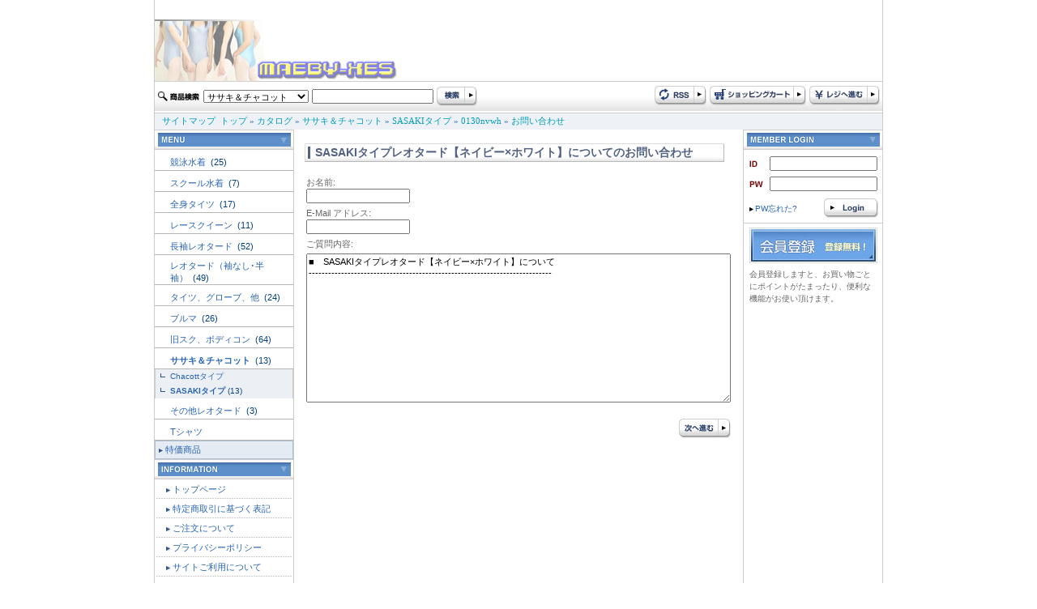

--- FILE ---
content_type: text/html
request_url: http://www.maeby-xes.sakura.ne.jp/contact_us.php?products_id=31445&DS-STYLE=d9551da0906bb61129add6b923856f09
body_size: 25824
content:
<!doctype html public "-//W3C//DTD HTML 4.01 Transitional//EN">
<html dir="LTR" lang="ja">
<head>
<meta http-equiv="Content-Type" content="text/html; charset=EUC-JP">
<title>トップ &raquo; カタログ &raquo; ササキ＆チャコット &raquo; SASAKIタイプ &raquo; 0130nvwh &raquo; お問い合わせ</title>
<meta name = "keywords" content ="レオタード,競泳水着,全身タイツ,ブルマ,スクール水着,コスチューム,ダンス,衣装" />
<meta name = "description" content ="普段使いのレオタードからコスプレ用の衣装まで幅広く取り揃えております。" />
<meta name = "robots" content ="index,follow" />
<meta name = "copyright" content ="C_COPYRIGHT" /><base href="http://www.maeby-xes.sakura.ne.jp/">
<link rel="stylesheet" type="text/css" href="stylesheet.css">
</head>
<body marginwidth="0" marginheight="0" topmargin="0" bottommargin="0" leftmargin="0" rightmargin="0"> 
<div class="body_shadow" align="center"> 
  <table width="900" border="0" align="center" cellpadding="0" cellspacing="0" class="side_border" summary="header"> 
    <tr> 
      <td colspan="2"><a href="http://www.maeby-xes.sakura.ne.jp/index.php?DS-STYLE=d9551da0906bb61129add6b923856f09"><img src="images/logo.jpg" border="0" alt="レオタード専門店 maeby-xe's international" title=" レオタード専門店 maeby-xe's international "></a></td> 
    </tr>
    <tr>
      <td colspan="2">
<script language="JavaScript" type="text/JavaScript">
<!--
function MM_preloadImages() { //v3.0
  var d=document; if(d.images){ if(!d.MM_p) d.MM_p=new Array();
    var i,j=d.MM_p.length,a=MM_preloadImages.arguments; for(i=0; i<a.length; i++)
    if (a[i].indexOf("#")!=0){ d.MM_p[j]=new Image; d.MM_p[j++].src=a[i];}}
}

function MM_swapImgRestore() { //v3.0
  var i,x,a=document.MM_sr; for(i=0;a&&i<a.length&&(x=a[i])&&x.oSrc;i++) x.src=x.oSrc;
}

function MM_findObj(n, d) { //v4.01
  var p,i,x;  if(!d) d=document; if((p=n.indexOf("?"))>0&&parent.frames.length) {
    d=parent.frames[n.substring(p+1)].document; n=n.substring(0,p);}
  if(!(x=d[n])&&d.all) x=d.all[n]; for (i=0;!x&&i<d.forms.length;i++) x=d.forms[i][n];
  for(i=0;!x&&d.layers&&i<d.layers.length;i++) x=MM_findObj(n,d.layers[i].document);
  if(!x && d.getElementById) x=d.getElementById(n); return x;
}

function MM_swapImage() { //v3.0
  var i,j=0,x,a=MM_swapImage.arguments; document.MM_sr=new Array; for(i=0;i<(a.length-2);i+=3)
   if ((x=MM_findObj(a[i]))!=null){document.MM_sr[j++]=x; if(!x.oSrc) x.oSrc=x.src; x.src=a[i+2];}
}
//-->
</script> 

 
	  </td>
    </tr> 
    <tr> 
      <td height="39" background="images/design/header/navi_bg.jpg">
	  <form name="quick_find" action="http://www.maeby-xes.sakura.ne.jp/advanced_search_result.php" method="get">	  <table> 
        <tr> 
          <td><img src="images/design/button/search_text.jpg" width="53" height="12" /></td> 
          <td>
		  				              <select name="categories_id" style="width:130px;">
<option value="">全てのカテゴリ</option><option value="220">競泳水着</option>
<option value="158">スクール水着</option>
<option value="159">全身タイツ</option>
<option value="160">レースクイーン</option>
<option value="161">長袖レオタード</option>
<option value="162">レオタード（袖なし･半袖）</option>
<option value="163">タイツ、グローブ、他</option>
<option value="164">ブルマ</option>
<option value="165">旧スク、ボディコン</option>
<option value="166" selected>ササキ＆チャコット</option>
<option value="172">その他レオタード</option>
<option value="173">Tシャツ</option>
</select>
</td> 
          <td><input type="text" name="keywords" style="width: 150px"></td> 
          <td><input name="imageField" type="image" src="images/design/button/search.jpg" width="50" height="25" border="0" /></td> 
        </tr> 
      </table>
	  <input type="hidden" name="search_in_description" value="1"><input type="hidden" name="DS-STYLE" value="d9551da0906bb61129add6b923856f09">	  </form>
	  </td> 
      <td height="39" align="right" background="images/design/header/navi_bg.jpg"><table> 
        <tr> 
          <td><a href="http://www.maeby-xes.sakura.ne.jp/rss.php?DS-STYLE=d9551da0906bb61129add6b923856f09"><img src="images/design/button/rss.jpg" border="0" alt="RSS" title=" RSS "></a></td> 
          <td><a href="http://www.maeby-xes.sakura.ne.jp/shopping_cart.php?DS-STYLE=d9551da0906bb61129add6b923856f09"><img src="images/design/button/shopping_cart.jpg" border="0" alt="カートを見る" title=" カートを見る "></a></td> 
          <td><a href="http://www.maeby-xes.sakura.ne.jp/checkout_shipping.php?DS-STYLE=d9551da0906bb61129add6b923856f09"><img src="images/design/button/checkout.jpg" border="0" alt="レジに進む" title=" レジに進む "></a></td> 
        </tr> 
      </table></td> 
    </tr> 
    <tr> 
      <td height="21" colspan="2" class="header_Navigation">&nbsp;&nbsp;&nbsp;<a href="http://www.maeby-xes.sakura.ne.jp/sitemap.php?DS-STYLE=d9551da0906bb61129add6b923856f09" class="headerNavigation">サイトマップ</a>&nbsp;&nbsp;<a href="http://www.maeby-xes.sakura.ne.jp" class="headerNavigation">トップ</a> &raquo; <a href="http://www.maeby-xes.sakura.ne.jp/index.php?DS-STYLE=d9551da0906bb61129add6b923856f09" class="headerNavigation">カタログ</a> &raquo; <a href="http://www.maeby-xes.sakura.ne.jp/index.php?cPath=166&DS-STYLE=d9551da0906bb61129add6b923856f09" class="headerNavigation">ササキ＆チャコット</a> &raquo; <a href="http://www.maeby-xes.sakura.ne.jp/index.php?cPath=166_201&DS-STYLE=d9551da0906bb61129add6b923856f09" class="headerNavigation">SASAKIタイプ</a> &raquo; <a href="http://www.maeby-xes.sakura.ne.jp/product_info.php?cPath=166_201&products_id=31445&DS-STYLE=d9551da0906bb61129add6b923856f09" class="headerNavigation">0130nvwh</a> &raquo; <a href="http://www.maeby-xes.sakura.ne.jp/contact_us.php?DS-STYLE=d9551da0906bb61129add6b923856f09" class="headerNavigation">お問い合わせ</a></td> 
    </tr> 
</table>
  
 
  <!-- header_eof //--> 
  <!-- body //--> 
  <table width="900" border="0" cellpadding="0" cellspacing="0" class="side_border"> 
    <tr> 
      <td width="171" align="right" valign="top" class="left_colum_border"> <!-- left_navigation //--> 
        


















<!-- categories //-->
 <table width="100%"  border="0" cellspacing="0" cellpadding="0"> 
  <tr> 
     <td height="25" align="center" background="images/design/box/box_title_bg.jpg"><img src="images/design/box/menu.gif" border="0" alt="カテゴリー" title=" カテゴリー "></td> 
   </tr> 
</table> 
<table width="100%"  border="0" cellspacing="0" cellpadding="0"> 
  <tr><td height="25"><h2 class="categoryh2"><a href="http://www.maeby-xes.sakura.ne.jp/index.php?cPath=220&DS-STYLE=d9551da0906bb61129add6b923856f09">競泳水着&nbsp;</a>&nbsp;(25)</h2></td></tr>            <tr>
              <td width="170" height="1" bgcolor="#b6b6b6"></td>
            </tr><tr><td height="25"><h2 class="categoryh2"><a href="http://www.maeby-xes.sakura.ne.jp/index.php?cPath=158&DS-STYLE=d9551da0906bb61129add6b923856f09">スクール水着&nbsp;</a>&nbsp;(7)</h2></td></tr>            <tr>
              <td width="170" height="1" bgcolor="#b6b6b6"></td>
            </tr><tr><td height="25"><h2 class="categoryh2"><a href="http://www.maeby-xes.sakura.ne.jp/index.php?cPath=159&DS-STYLE=d9551da0906bb61129add6b923856f09">全身タイツ&nbsp;</a>&nbsp;(17)</h2></td></tr>            <tr>
              <td width="170" height="1" bgcolor="#b6b6b6"></td>
            </tr><tr><td height="25"><h2 class="categoryh2"><a href="http://www.maeby-xes.sakura.ne.jp/index.php?cPath=160&DS-STYLE=d9551da0906bb61129add6b923856f09">レースクイーン&nbsp;</a>&nbsp;(11)</h2></td></tr>            <tr>
              <td width="170" height="1" bgcolor="#b6b6b6"></td>
            </tr><tr><td height="25"><h2 class="categoryh2"><a href="http://www.maeby-xes.sakura.ne.jp/index.php?cPath=161&DS-STYLE=d9551da0906bb61129add6b923856f09">長袖レオタード&nbsp;</a>&nbsp;(52)</h2></td></tr>            <tr>
              <td width="170" height="1" bgcolor="#b6b6b6"></td>
            </tr><tr><td height="25"><h2 class="categoryh2"><a href="http://www.maeby-xes.sakura.ne.jp/index.php?cPath=162&DS-STYLE=d9551da0906bb61129add6b923856f09">レオタード（袖なし･半袖）&nbsp;</a>&nbsp;(49)</h2></td></tr>            <tr>
              <td width="170" height="1" bgcolor="#b6b6b6"></td>
            </tr><tr><td height="25"><h2 class="categoryh2"><a href="http://www.maeby-xes.sakura.ne.jp/index.php?cPath=163&DS-STYLE=d9551da0906bb61129add6b923856f09">タイツ、グローブ、他&nbsp;</a>&nbsp;(24)</h2></td></tr>            <tr>
              <td width="170" height="1" bgcolor="#b6b6b6"></td>
            </tr><tr><td height="25"><h2 class="categoryh2"><a href="http://www.maeby-xes.sakura.ne.jp/index.php?cPath=164&DS-STYLE=d9551da0906bb61129add6b923856f09">ブルマ&nbsp;</a>&nbsp;(26)</h2></td></tr>            <tr>
              <td width="170" height="1" bgcolor="#b6b6b6"></td>
            </tr><tr><td height="25"><h2 class="categoryh2"><a href="http://www.maeby-xes.sakura.ne.jp/index.php?cPath=165&DS-STYLE=d9551da0906bb61129add6b923856f09">旧スク、ボディコン&nbsp;</a>&nbsp;(64)</h2></td></tr>            <tr>
              <td width="170" height="1" bgcolor="#b6b6b6"></td>
            </tr><tr><td height="25"><h2 class="categoryh2"><a href="http://www.maeby-xes.sakura.ne.jp/index.php?cPath=166&DS-STYLE=d9551da0906bb61129add6b923856f09"><b>ササキ＆チャコット</b>&nbsp;</a>&nbsp;(13)</h2></td></tr>            <tr>
              <td width="170" height="1" bgcolor="#b6b6b6"></td>
            </tr><tr><td class="categories_tree">&nbsp;&nbsp;<img src="images/design/tree_end.gif" align="absmiddle"><a href="http://www.maeby-xes.sakura.ne.jp/index.php?cPath=166_202&DS-STYLE=d9551da0906bb61129add6b923856f09">Chacottタイプ</a></td></tr><tr><td class="categories_tree">&nbsp;&nbsp;<img src="images/design/tree_end.gif" align="absmiddle"><a href="http://www.maeby-xes.sakura.ne.jp/index.php?cPath=166_201&DS-STYLE=d9551da0906bb61129add6b923856f09"><b>SASAKIタイプ</b></a>&nbsp;(13)</td></tr><tr><td height="25"><h2 class="categoryh2"><a href="http://www.maeby-xes.sakura.ne.jp/index.php?cPath=172&DS-STYLE=d9551da0906bb61129add6b923856f09">その他レオタード&nbsp;</a>&nbsp;(3)</h2></td></tr>            <tr>
              <td width="170" height="1" bgcolor="#b6b6b6"></td>
            </tr><tr><td height="25"><h2 class="categoryh2"><a href="http://www.maeby-xes.sakura.ne.jp/index.php?cPath=173&DS-STYLE=d9551da0906bb61129add6b923856f09">Tシャツ</a></h2></td></tr>            <tr>
              <td width="170" height="1" bgcolor="#b6b6b6"></td>
            </tr> 
  <tr> 
    <td height="23" class="category_menu"><img src="images/design/box/arrow_2.gif" width="5" height="5" hspace="3" align="absmiddle" /><a href="http://www.maeby-xes.sakura.ne.jp/specials.php?DS-STYLE=d9551da0906bb61129add6b923856f09">特価商品</a></td> 
  </tr> 
   
</table> 
<!-- categories_eof //--> 
<!-- information //-->
      <table width="100%"  border="0" cellspacing="0" cellpadding="0"> 
        <tr> 
          <td height="25" align="center" background="images/design/box/box_title_bg.jpg"><img src="images/design/box/information.gif" border="0" alt="インフォメーション" title=" インフォメーション "></td> 
        </tr> 
      </table> 
      <table width="100%"  border="0" cellspacing="1" cellpadding="0">


<tr><td height="23" class="menu"><img src="images/design/box/arrow_2.gif" width="5" height="5" hspace="3" align="absmiddle" /><a href="http://www.maeby-xes.sakura.ne.jp/page.php?pID=11&DS-STYLE=d9551da0906bb61129add6b923856f09">トップページ</a></td></tr>
<tr><td height="23" class="menu"><img src="images/design/box/arrow_2.gif" width="5" height="5" hspace="3" align="absmiddle" /><a href="http://www.maeby-xes.sakura.ne.jp/page.php?pID=1&DS-STYLE=d9551da0906bb61129add6b923856f09">特定商取引に基づく表記</a></td></tr>
<tr><td height="23" class="menu"><img src="images/design/box/arrow_2.gif" width="5" height="5" hspace="3" align="absmiddle" /><a href="http://www.maeby-xes.sakura.ne.jp/page.php?pID=2&DS-STYLE=d9551da0906bb61129add6b923856f09">ご注文について</a></td></tr>
<tr><td height="23" class="menu"><img src="images/design/box/arrow_2.gif" width="5" height="5" hspace="3" align="absmiddle" /><a href="http://www.maeby-xes.sakura.ne.jp/page.php?pID=4&DS-STYLE=d9551da0906bb61129add6b923856f09">プライバシーポリシー</a></td></tr>
<tr><td height="23" class="menu"><img src="images/design/box/arrow_2.gif" width="5" height="5" hspace="3" align="absmiddle" /><a href="http://www.maeby-xes.sakura.ne.jp/page.php?pID=30&DS-STYLE=d9551da0906bb61129add6b923856f09">サイトご利用について</a></td></tr>
  <tr> 
     <td height="23" class="menu"><img src="images/design/box/arrow_2.gif" width="5" height="5" hspace="3" align="absmiddle" /><a href="http://www.maeby-xes.sakura.ne.jp/affiliate_info.php?DS-STYLE=d9551da0906bb61129add6b923856f09">アフィリエイト</a></td> 
   </tr> 

</table>
<!-- information_eof //-->
<!-- clender //-->

<table width="100%"  border="0" cellspacing="0" cellpadding="0"> 
        <tr> 
          <td height="25" align="center" background="images/design/box/box_title_bg.jpg"><img src="images/design/box/calendar.gif" width="164" height="17" /></td> 
        </tr> 
      </table><table width="100%"  border="0" cellspacing="0" cellpadding="0"> <tr><td><caption></caption></td></tr><tr><td class="smallText" align="center"><br><small><b>2026年1月&nbsp;の営業日カレンダー</b></small>
  <table border="0" cellspacing="1" cellpadding="2" width="162" class="tableTop" align="center" bgcolor="#CBCBCB">
 
	<tr bgcolor=ffffff>
      <td align=middle height=20 class="smallText" bgcolor="#A43734"><font color="#FFFFFF">日</font></td>
      <td align=middle height=20 class="smallText" bgcolor="#E5E5E5">月</td>
      <td align=middle height=20 class="smallText" bgcolor="#E5E5E5">火</td>
      <td align=middle height=20 class="smallText" bgcolor="#E5E5E5">水</td>
      <td align=middle height=20 class="smallText" bgcolor="#E5E5E5">木</td>
      <td align=middle height=20 class="smallText" bgcolor="#E5E5E5">金</td>
      <td align=middle height=20 class="smallText" bgcolor="#3A70AC"><font color="#FFFFFF">土</font></td>
    </tr>
    <tr bgcolor=#ffffff>
<td align=center  class="smallText">&nbsp;</td>
<td align=center  class="smallText">&nbsp;</td>
<td align=center  class="smallText">&nbsp;</td>
<td align=center  class="smallText">&nbsp;</td>
<td align=center bgcolor=#ff99cc class="smallText"><font color="#FFFFFF">1</font></td>
<td align=center bgcolor=#ff99cc class="smallText"><font color="#FFFFFF">2</font></td>
<td align=center bgcolor=#ff99cc class="smallText"><font color="#FFFFFF">3</font></td>
</tr><tr bgcolor=#ffffff><td align=center bgcolor=#ff99cc class="smallText"><font color="#FFFFFF">4</font></td>
<td align=center class="smallText">5</td>
<td align=center class="smallText">6</td>
<td align=center class="smallText">7</td>
<td align=center class="smallText">8</td>
<td align=center class="smallText">9</td>
<td align=center bgcolor=#ff99cc class="smallText"><font color="#FFFFFF">10</font></td>
</tr><tr bgcolor=#ffffff><td align=center bgcolor=#ff99cc class="smallText"><font color="#FFFFFF">11</font></td>
<td align=center bgcolor=#ff99cc class="smallText"><font color="#FFFFFF">12</font></td>
<td align=center class="smallText">13</td>
<td align=center class="smallText">14</td>
<td align=center class="smallText">15</td>
<td align=center class="smallText">16</td>
<td align=center bgcolor=#ff99cc class="smallText"><font color="#FFFFFF">17</font></td>
</tr><tr bgcolor=#ffffff><td align=center bgcolor=#ff99cc class="smallText"><font color="#FFFFFF">18</font></td>
<td align=center class="smallText">19</td>
<td align=center class="smallText">20</td>
<td align=center bgcolor=#ff99cc class="smallText"><font color="#FFFFFF">21</font></td>
<td align=center bgcolor=#ff99cc class="smallText"><b>22</b></td>
<td align=center bgcolor=#ff99cc class="smallText"><font color="#FFFFFF">23</font></td>
<td align=center bgcolor=#ff99cc class="smallText"><font color="#FFFFFF">24</font></td>
</tr><tr bgcolor=#ffffff><td align=center bgcolor=#ff99cc class="smallText"><font color="#FFFFFF">25</font></td>
<td align=center class="smallText">26</td>
<td align=center class="smallText">27</td>
<td align=center class="smallText">28</td>
<td align=center class="smallText">29</td>
<td align=center class="smallText">30</td>
<td align=center bgcolor=#ff99cc class="smallText"><font color="#FFFFFF">31</font></td>
</tr><tr bgcolor=#ffffff><td colspan=7></td>
</tr></table><!--<p class="smallText" align="left" style="margin:10px;"><font color="#ff99cc">■</font>の部分はお休みです。
<font color="#99ffff">■</font>は出荷・メールでのご返信はお休みとさせていただきます。</p>--></div>
</td></tr></table>
<!-- clender_eof //-->
<!-- clender //-->

<table width="100%"  border="0" cellspacing="0" cellpadding="0"> <tr><td><caption></caption></td></tr><tr><td class="smallText" align="center"><br><small><b>2026年2月&nbsp;の営業日カレンダー</b></small>
  <table border="0" cellspacing="1" cellpadding="2" width="162" class="tableTop" align="center" bgcolor="#CBCBCB">
 
	<tr bgcolor=ffffff>
      <td align=middle height=20 class="smallText" bgcolor="#A43734"><font color="#FFFFFF">日</font></td>
      <td align=middle height=20 class="smallText" bgcolor="#E5E5E5">月</td>
      <td align=middle height=20 class="smallText" bgcolor="#E5E5E5">火</td>
      <td align=middle height=20 class="smallText" bgcolor="#E5E5E5">水</td>
      <td align=middle height=20 class="smallText" bgcolor="#E5E5E5">木</td>
      <td align=middle height=20 class="smallText" bgcolor="#E5E5E5">金</td>
      <td align=middle height=20 class="smallText" bgcolor="#3A70AC"><font color="#FFFFFF">土</font></td>
    </tr>
    <tr bgcolor=#ffffff height=20 >
<td height=20 align=center bgcolor=#ff99cc class="smallText"><font color="#FFFFFF">1</font></td>
<td height=20 align=center bgcolor=#ff99cc class="smallText"><font color="#FFFFFF">2</font></td>
<td align=center height=20 class="smallText">3</td>
<td height=20 align=center bgcolor=#ff99cc class="smallText"><font color="#FFFFFF">4</font></td>
<td height=20 align=center bgcolor=#ff99cc class="smallText"><font color="#FFFFFF">5</font></td>
<td height=20 align=center bgcolor=#ff99cc class="smallText"><font color="#FFFFFF">6</font></td>
<td align=center class="smallText" height=20 ><font color=#0000cc>7</font></td>
</tr><tr bgcolor=#ffffff height=10 ><td height=20 align=center bgcolor=#ff99cc class="smallText"><font color="#FFFFFF">8</font></td>
<td align=center height=20 class="smallText">9</td>
<td align=center height=20 class="smallText">10</td>
<td align=center height=20 class="smallText">11</td>
<td align=center height=20 class="smallText">12</td>
<td align=center height=20 class="smallText">13</td>
<td height=20 align=center bgcolor=#ff99cc class="smallText"><font color="#FFFFFF">14</font></td>
</tr><tr bgcolor=#ffffff height=10 ><td height=20 align=center bgcolor=#ff99cc class="smallText"><font color="#FFFFFF">15</font></td>
<td align=center height=20 class="smallText">16</td>
<td align=center height=20 class="smallText">17</td>
<td height=20 align=center bgcolor=#ff99cc class="smallText"><font color="#FFFFFF">18</font></td>
<td height=20 align=center bgcolor=#ff99cc class="smallText"><font color="#FFFFFF">19</font></td>
<td height=20 align=center bgcolor=#ff99cc class="smallText"><font color="#FFFFFF">20</font></td>
<td align=center class="smallText" height=20 ><font color=#0000cc>21</font></td>
</tr><tr bgcolor=#ffffff height=10 ><td align=center bgcolor=#ff99cc class="smallText" height=20 >22</td>
<td align=center height=20 class="smallText">23</td>
<td height=20 align=center bgcolor=#ff99cc class="smallText"><font color="#FFFFFF">24</font></td>
<td height=20 align=center bgcolor=#ff99cc class="smallText"><font color="#FFFFFF">25</font></td>
<td height=20 align=center bgcolor=#ff99cc class="smallText"><font color="#FFFFFF">26</font></td>
<td height=20 align=center bgcolor=#ff99cc class="smallText"><font color="#FFFFFF">27</font></td>
<td height=20 align=center bgcolor=#ff99cc class="smallText"><font color="#FFFFFF">28</font></td>
</tr><tr bgcolor=#ffffff height=10 ><td colspan=7>&nbsp:</td>
</tr></table><!--<p class="smallText" align="left" style="margin:10px;"><font color="#ff99cc">■</font>の部分はお休みです。
<font color="#99ffff">■</font>は出荷・メールでのご返信はお休みとさせていただきます。</p>--></div>
</td></tr></table>
<!-- clender_eof //-->

<div align="center" style="margin-top:5;margin-bottom:5;"><img src="images/24-365a.gif" border="0" alt="左0段目" title=" 左0段目 "></div> 
        <!-- left_navigation_eof //--> </td> 
      <!-- body_text //--> 
      <td valign="top" id="contents"> <h1 class="pageHeading"> 
          SASAKIタイプレオタード【ネイビー×ホワイト】についてのお問い合わせ 
        </h1> 
        
        <div> 
          <table border="0" width="100%" cellspacing="0" cellpadding="0"> 
             
            <tr> 
              <td><form name="contact_us" action="http://www.maeby-xes.sakura.ne.jp/contact_us.php?action=send_p&DS-STYLE=d9551da0906bb61129add6b923856f09" method="post"> 
                <table border="0" width="100%" cellspacing="0" cellpadding="2"> 
                  <tr> 
                    <td class="main">お名前:<br> 
                      <input type="text" name="name"></td> 
                  </tr> 
                  <tr> 
                    <td class="main">E-Mail アドレス:<br> 
                      <input type="text" name="email"></td> 
                  </tr> 
                  <tr> 
                    <td class="main">ご質問内容:</td> 
                  </tr> 
                  <input type="hidden" name="email_title" value="SASAKIタイプレオタード【ネイビー×ホワイト】" SASAKIタイプレオタード【ネイビー×ホワイト】> 
                  <tr> 
                    <td><textarea name="enquiry" wrap="soft" cols="50" rows="15">■　SASAKIタイプレオタード【ネイビー×ホワイト】について
---------------------------------------------------------------------------

</textarea></td> 
                  </tr> 
                  <tr> 
                    <td class="main" align="right"><br> 
                      <input type="image" src="includes/languages/japanese/images/buttons/button_continue.gif" border="0" alt="次に進む" title=" 次に進む "></td> 
                  </tr> 
                </table> 
                </form></td> 
            </tr> 
             
          </table> 
        </div></td> 
      <!-- body_text_eof //--> 
      <td valign="top" class="right_colum_border" width="171"> <!-- right_navigation //--> 
        <!-- login //-->
<script>
//入力＆文字数チェック
function msg(){
	if(document.login.email_address.value == ""){
		alert("メールアドレスを入力してください");
		document.login.email_address.focus();
		return false;
	}
	if(document.login.password.value == ""){
		alert("パスワードを入力してください");
		document.login.password.focus();
		return false;
	}
}
</script>

<table width="100%"  border="0" cellspacing="0" cellpadding="0">
  <tr>
    <td height="25" align="center" background="images/design/box/box_title_bg.jpg"><img src="images/design/box/login.gif" border="0" alt="ログイン" title=" ログイン "></td>
  </tr>
</table>
<form name="login" action="http://www.maeby-xes.sakura.ne.jp/login.php?action=process" method="post" onSubmit="return msg();">
    <table  border="0" align="center" cellpadding="0" cellspacing="0" style="margin-top:5px; ">
    <tr>
      <td width="25" height="25"><img src="images/design/box/id.gif" border="0" alt="メールアドレス" title=" メールアドレス "></td>
      <td><input type="text" name="email_address" style="width:133 "></td>
    </tr>
    <tr>
      <td height="25"><img src="images/design/box/pw.gif" border="0" alt="パスワード" title=" パスワード "></td>
      <td><input type="password" name="password" style="width:133 "></td>
    </tr>
  </table>
  <table width="100%"  border="0" cellspacing="0" cellpadding="0">
    <tr>
      <td height="35" class="smallText" style="padding-left:5px; "><a href="http://www.maeby-xes.sakura.ne.jp/password_forgotten.php?DS-STYLE=d9551da0906bb61129add6b923856f09"><img src="images/design/box/arrow_1.gif" width="5" height="5" hspace="2" border="0" align="absmiddle" />PW忘れた?</a></td>
      <td align="right" style="padding-right:5px; "><input name="image" type="image" title="ログイン" src="images/design/button/login.gif" width="67" height="24" border="0"></td>
    </tr>
    <tr>
      <td colspan="2" bgcolor="#CCCCCC"><img src="images/spacer.gif" width="1" height="1"></td>
    </tr>
  </table>
  <table width="100%"  border="0" cellspacing="0" cellpadding="0">
    <tr>
      <td height="55" align="center"><a href="http://www.maeby-xes.sakura.ne.jp/create_account.php?DS-STYLE=d9551da0906bb61129add6b923856f09"><img src="images/design/box/signup.jpg" border="0" alt="アカウント作成" title=" アカウント作成 "></a></td>
    </tr>
    <tr>
      <td class="smallText" style="padding-left:7px; padding-right:7px; ">会員登録しますと、お買い物ごとにポイントがたまったり、便利な機能がお使い頂けます。</td>
    </tr>
  </table>
</form>
<!-- login_eof //-->
<!--right banner -->
<br><div align="center">
</div>
<!--right_banner_eof//-->
 
        <!-- right_navigation_eof //--> </td> 
  </table> 
  <!-- body_eof //--> 
  <!-- footer //--> 
  <table width="900"  border="0" align="center" cellpadding="0" cellspacing="0" class="footer"> 
    <tr> 
      <td align="center" class="smallText" style="padding-top:5; padding-bottom:5px; ">
    <address>
     Copyright maeby-xe's All Rights Reserved.<br>
	 E-Commerce Engine Copyright &copy; 2003 <a href="http://www.oscommerce.com" target="_blank">osCommerce</a> . 
    </address></td> 
    </tr> 
</table> 




 
  <!-- footer_eof //--> 
</div> 
</body>
</html>
